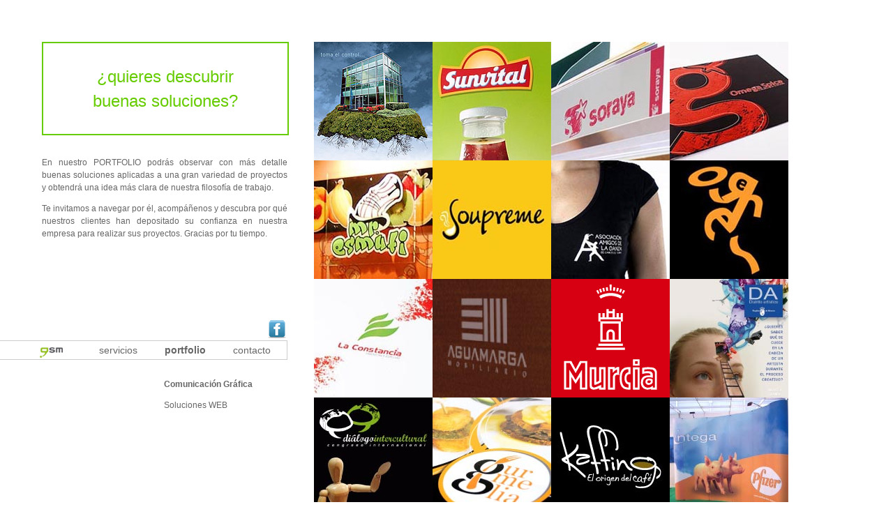

--- FILE ---
content_type: text/html
request_url: http://gsmcomunicacion.com/portfolio/corporativa.html
body_size: 2042
content:
<!DOCTYPE html PUBLIC "-//W3C//DTD XHTML 1.0 Transitional//EN" "http://www.w3.org/TR/xhtml1/DTD/xhtml1-transitional.dtd">
<html xmlns="http://www.w3.org/1999/xhtml"><!-- InstanceBegin template="/Templates/portfolio.dwt" codeOutsideHTMLIsLocked="false" -->
<head>
<script type="text/javascript">

  var _gaq = _gaq || [];
  _gaq.push(['_setAccount', 'UA-8967939-2']);
  _gaq.push(['_trackPageview']);

  (function() {
    var ga = document.createElement('script'); ga.type = 'text/javascript'; ga.async = true;
    ga.src = ('https:' == document.location.protocol ? 'https://ssl' : 'http://www') + '.google-analytics.com/ga.js';
    var s = document.getElementsByTagName('script')[0]; s.parentNode.insertBefore(ga, s);
  })();

</script>
<meta http-equiv="Content-Type" content="text/html; charset=UTF-8" />
<meta name="Keywords" content="dise&ntilde;o, grafico, estudio, agencia, comunicacion, marketing, publicidad, reclamo, publicitario, logo, logos, naming, catalogo, catalogos, infografia" />
<!-- InstanceBeginEditable name="doctitle" -->
<title>GSM Comunicaci&oacute;n Gr&aacute;fica</title>
<!-- InstanceEndEditable -->
<link href="../styles/estilo.css" rel="stylesheet" type="text/css" />
<!-- InstanceBeginEditable name="head" -->
<!-- InstanceEndEditable -->
</head>

<body class="portfoliok">

<script language="JavaScript" type="text/javascript">
if(window.screen.availWidth == 1920)window.parent.document.body.style.zoom="100%";
if(window.screen.availWidth == 1680)window.parent.document.body.style.zoom="100%"; 
if(window.screen.availWidth == 1600)window.parent.document.body.style.zoom="100%"; 
if(window.screen.availWidth == 1280)window.parent.document.body.style.zoom="100%";
if(window.screen.availWidth == 1024)window.parent.document.body.style.zoom="85%";
if(window.screen.availWidth == 800)window.parent.document.body.style.zoom="75%";
if(window.screen.availWidth == 640)window.parent.document.body.style.zoom="60%";</script>

<div id="cuadroizquierdo">
    	<div id="cuadro" class="verde">&iquest;quieres descubrir<br />
buenas soluciones?</div>
    	<div id="texto">
    	  En nuestro PORTFOLIO podr&aacute;s observar con m&aacute;s detalle buenas soluciones aplicadas a una gran variedad de proyectos y obtendr&aacute; una idea m&aacute;s clara de nuestra filosof&iacute;a de trabajo.</p>
          <p>Te invitamos a navegar por &eacute;l, acomp&aacute;&ntilde;enos y descubra por qu&eacute; nuestros clientes han depositado su confianza en nuestra empresa para realizar sus proyectos. Gracias por tu tiempo.</p>
		  <p>&nbsp;</p>
		</div>
		<div id="redes">
			<!--<a href="http://gsmcomunicacion.blogspot.com"><img src="images/blog.png" alt="" width="20" height="20" /></a>-->&nbsp;&nbsp;
			<!--<a href="http://twitter.com/gsmcomunicacion"><img src="../images/twitter.png" alt="twitter" width="26" height="26" /></a>-->
			<a href="http://www.facebook.com/pages/Cabezo-de-Torres-Spain/GSM-Comunicacion-Grafica/168401706521499?ref=ts"><img src="../images/facebook.png" alt="facebook" width="26" height="26" /></a>
		</div>
    	<div id="menu">
        	<ul>
                <li><a class="minilogo" href="../inicio.html">&nbsp;</a></li>
                <li><a href="../servicios.html">servicios</a></li>
                <li><a class="active" href="corporativa.html">portfolio</a></li>
                <li><a href="../contacto.html">contacto</a></li>
            </ul>
        </div>
    	<!-- InstanceBeginEditable name="EditRegion4" -->
    	<div id="submenuportfolio"><a class="active" href="corporativa.html">Comunicaci&oacute;n Gr&aacute;fica</a><br />
    	  <a href="web.html">Soluciones WEB</a></div>
    	<!-- InstanceEndEditable --></div>
<!-- InstanceBeginEditable name="mosaico" -->
<div id="portfolio">
  <div id="muestra"><a href="corpo_tecnopolis.html"><img src="../images/portfolio/ico_tecnopolis.jpg" width="170" height="170" alt="tecnopolis" /></a></div>
  <div id="muestra"><a href="corpo_sunvital.html"><img src="../images/portfolio/ico_sunvital.jpg" width="170" height="170" alt="sunvital" /></a></div>
  <div id="muestra"><a href="corpo_soraya.html"><img src="../images/portfolio/ico_soraya.jpg" width="170" height="170" alt="soraya" /></a></div>
  <div id="muestra"><a href="corpo_omega.html"><img src="../images/portfolio/ico_omega.jpg" width="170" height="170" alt="soraya" /></a></div>
  <div id="muestra"><a href="corpo_esmuti.html"><img src="../images/portfolio/ico_esmuti.jpg" width="170" height="170" alt="soraya" /></a></div>
  <div id="muestra"><a href="corpo_soupreme.html"><img src="../images/portfolio/ico_soupreme.jpg" width="170" height="170" alt="soraya" /></a></div>
  <div id="muestra"><a href="corpo_danza.html"><img src="../images/portfolio/ico_danza.jpg" width="170" height="170" alt="soraya" /></a></div>
  <div id="muestra"><a href="corpo_orenes.html"><img src="../images/portfolio/ico_orenes.jpg" width="170" height="170" alt="soraya" /></a></div>
  <div id="muestra"><a href="corpo_constancia.html"><img src="../images/portfolio/ico_constancia.jpg" width="170" height="170" alt="soraya" /></a></div>
  <div id="muestra"><a href="corpo_aguamarga.html"><img src="../images/portfolio/ico_aguamarga.jpg" width="170" height="170" alt="soraya" /></a></div>
  <div id="muestra"><a href="corpo_ayto.html"><img src="../images/portfolio/ico_ayto.jpg" width="170" height="170" alt="soraya" /></a></div>
  <div id="muestra"><a href="corpo_da.html"><img src="../images/portfolio/ico_da.jpg" width="170" height="170" alt="soraya" /></a></div>
  <div id="muestra"><a href="corpo_dialogo.html"><img src="../images/portfolio/ico_dialogo.jpg" width="170" height="170" alt="soraya" /></a></div>
  <div id="muestra"><a href="corpo_gurmelia.html"><img src="../images/portfolio/ico_gurmelia.jpg" width="170" height="170" alt="soraya" /></a></div>
  <div id="muestra"><a href="corpo_kaffing.html"><img src="../images/portfolio/ico_kaffing.jpg" width="170" height="170" alt="soraya" /></a></div>
  <div id="muestra"><a href="corpo_intega.html"><img src="../images/portfolio/ico_intega.jpg" width="170" height="170" alt="soraya" /></a></div>
  <div id="muestra"><a href="corpo_jtm.html"><img src="../images/portfolio/ico_jtm.jpg" width="170" height="170" alt="soraya" /></a></div>
  <div id="muestra"><a href="corpo_hbs.html"><img src="../images/portfolio/ico_hsb.jpg" width="170" height="170" alt="soraya" /></a></div>
  <div id="muestra"><a href="corpo_mali.html"><img src="../images/portfolio/ico_mali.jpg" width="170" height="170" alt="soraya" /></a></div>
  <div id="muestra"><a href="corpo_miradas.html"><img src="../images/portfolio/ico_miradas.jpg" width="170" height="170" alt="soraya" /></a></div>
  <div id="muestra"><a href="corpo_lully.html"><img src="../images/portfolio/ico_lully.jpg" width="170" height="170" alt="soraya" /></a></div>
  <div id="muestra"><a href="corpo_myp.html"><img src="../images/portfolio/ico_myp.jpg" width="170" height="170" alt="soraya" /></a></div>
  <div id="muestra"><a href="corpo_parraga.html"><img src="../images/portfolio/ico_parraga.jpg" width="170" height="170" alt="soraya" /></a></div>
  <div id="muestra"><a href="corpo_tentaciones.html"><img src="../images/portfolio/ico_tentaciones.jpg" width="170" height="170" alt="soraya" /></a></div>
  <div id="muestra"><a href="corpo_nice.html"><img src="../images/portfolio/ico_nice.jpg" width="170" height="170" alt="soraya" /></a></div>
  <div id="muestra"><a href="corpo_pimursa.html"><img src="../images/portfolio/ico_pimursa.jpg" width="170" height="170" alt="soraya" /></a></div>
  <div id="muestra"><a href="corpo_stv.html"><img src="../images/portfolio/ico_stv.jpg" width="170" height="170" alt="soraya" /></a></div>
  <div id="muestra"><a href="corpo_tamico.html"><img src="../images/portfolio/ico_tamiko.jpg" width="170" height="170" alt="soraya" /></a></div>
  <div id="muestra"><a href="corpo_valera.html"><img src="../images/portfolio/ico_valera.jpg" width="170" height="170" alt="soraya" /></a></div>
  <div id="muestra"><a href="corpo_cgr.html"><img src="../images/portfolio/ico_cgr.jpg" width="170" height="170" alt="soraya" /></a></div>
</div>
<!-- InstanceEndEditable -->
</body>
<!-- InstanceEnd --></html>


--- FILE ---
content_type: text/css
request_url: http://gsmcomunicacion.com/styles/estilo.css
body_size: 7844
content:
body {
	margin: 0px;
	font-family: Arial, Helvetica, sans-serif;
	font-size: 12px;
}

.active{
	font-weight:bold;
}

a{text-decoration:none;}

a:hover{
	font-weight:bold;
}

#logoizq{
	float: right;
	padding-right: 50px;
	padding-bottom: 0px;
	padding-left: 0px;
	padding-top: 40px;
}


#contenedor{
	margin: 0px;
	float: right;
}

/* BODY's */

.index{
	background-image: url(../images/bg_index.jpg);
	background-repeat: no-repeat;
	background-position: left top;
	color: #FFF;
	background-color: #000;
}

.inicio{
	background-image: url(../images/bg_inicio.jpg);
	background-repeat: no-repeat;
	background-position: left top;
	color: #666;
	background-color: #FFF;
}

.servicios{
	background-image: url(../images/servicios.jpg);
	background-repeat: no-repeat;
	background-position: left top;
	color: #666;
	background-color: #FFF;
}

.web{
	background-image: url(../images/bg_web.jpg);
	background-repeat: no-repeat;
	background-position: leftt top;
	color: #666;
	background-color: #FFF;
}

.grafica{
	background-image: url(../images/bg_grafica.jpg);
	background-repeat: no-repeat;
	background-position: right top;
	color: #666;
	background-color: #CCC;
}

.publicidad{
	background-image: url(../images/bg_publicidad.jpg);
	background-repeat: no-repeat;
	background-position: left top;
	color: #666;
	background-color: #FFF;
}

.produccion{
	background-image: url(../images/bg_produccion.jpg);
	background-repeat: no-repeat;
	background-position: left top;
	color: #FFF;
	/*background-color: #FFF;*/
    background-color: #746a68;
}
.portfoliok{
	color: #666;
	background-color: #FFF;
}

.contacto{
	background-image: url(../images/bg_contacto.jpg);
	background-repeat: no-repeat;
	background-position: left top;
	color: #FFF;
	background-color: #637C1E;
}

/* FIN */

a img{
	border:none;
}

.logo{
	float: left;
	margin-bottom: 20px;
}

#cuadroindex{
	margin-top: 500px;
	margin-right: 200px;
	float: right;
	width: 610px;
}
#cuadroizquierdo{
	float: left;
	margin: 0px;
	width: 450px;
}

.cuadroizquierdoportfolio{
	float: left;
	width: 70ex;
	margin: 0px;
}

#cuadro{
	float: left;
	font-size: 24px;
	font-family: Arial, Helvetica, sans-serif;
	width: 350px;
	padding-top: 30px;
	padding-bottom: 30px;
	text-align: center;
	line-height: 35px;
	margin-top: 60px;
	margin-bottom: 30px;
	margin-left: 60px;
	border-top-width: 2px;
	border-right-width: 2px;
	border-bottom-width: 2px;
	border-left-width: 2px;
	border-top-style: solid;
	border-right-style: solid;
	border-bottom-style: solid;
	border-left-style: solid;
}
.verde{
	color: #6C0;
}

.gris{
	border-top-color: #666;
	border-right-color: #666;
	border-bottom-color: #666;
	border-left-color: #666;
}

.blanco{
	border-top-color: #FFF;
	border-right-color: #FFF;
	border-bottom-color: #FFF;
	border-left-color: #FFF;
}

#blancontacto{
	color:#FFF;
	margin-left: 60px;
	text-align: right;
	width: 352px;
}

#blancontacto a{
	color: #FFF;
	padding: 5px;
	border: 1px solid #FFF;
	font-weight: bold;
}

#blancontacto a:hover{
	background-color: #3C0;
}

#texto{
	font-size: 12px;
	font-family: Arial, Helvetica, sans-serif;
	width: 352px;
	text-align: justify;
	margin-left: 60px;
	line-height: 18px;
	height: 235px;
	float: left;
}

#submenu{
	font-size: 12px;
	font-family: Arial, Helvetica, sans-serif;
	width: 352px;
	text-align: justify;
	margin-right: 30px;
	margin-left: 60px;
	line-height: 30px;
	margin-top: 20px;
	float: left;
}

#submenu a{
	color: #666;
	text-decoration: none;
}

#submenuportfolio{
	font-size: 12px;
	font-family: Arial, Helvetica, sans-serif;
	width: 170px;
	text-align: justify;
	margin-left: 235px;
	line-height: 30px;
	margin-top: 20px;
	float: left;
}

#submenuportfolio a{
	color: #666;
	text-decoration: none;
}

#submenublanco{
	font-size: 12px;
	font-family: Arial, Helvetica, sans-serif;
	width: 352px;
	text-align: justify;
	margin-right: 30px;
	margin-left: 60px;
	line-height: 30px;
	margin-top: 20px;
	color:#FFF;
	float: left;
}

#submenublanco a{
	color:#FFF;
}

#formulario{
	width: 230px;
	margin-top: 0px;
	margin-right: 10px;
	margin-bottom: 15px;
	margin-left: 30px;
	float: left;
	font-size: 10px;
}

.boton{
	border: 1px solid #666;
	background-color: #FFF;
	color: #666;
}

.boton:hover{
	border: 1px solid #FFF;
	background-color: #666;
	color: #FFF;
}

#servicios{
	float: left;
	width: 700px;
	background-image: url(../images/backcuadro.jpg);
	background-repeat: repeat;
	margin-top: 140px;
	font-size: 10px;
	padding-right: 10px;
	padding-left: 10px;
}
.listado{
	float: left;
	padding-top: 10px;
	padding-right: 5px;
	padding-left: 5px;
	width: 106px;
	padding-bottom: 10px;
}

/* Menu */
.minilogo{
	background-image: url(../images/minilogo.png);
	background-repeat: no-repeat;
	background-position: center 9px;
}

.minilogo:hover{
	background-position: center;
}

#menu {
	width: 386px;
	height: 26px;
	background-image: url(../images/backcuadro.jpg);
	background-repeat: repeat;
	padding-left: 25px;
	border-top-width: 1px;
	border-right-width: 1px;
	border-bottom-width: 1px;
	border-top-style: solid;
	border-right-style: solid;
	border-bottom-style: solid;
	border-top-color: #CCC;
	border-right-color: #CCC;
	border-bottom-color: #CCC;
	float: left;
}

#menu ul {
	margin: 0;
	padding: 0;
	list-style: none;
}

#menu li {
	display: inline;
	color: #993300;
}

#menu a {
	display: block;
	float: left;
	height: 21px;
	text-decoration: none;
	text-transform: lowercase;
	font-size: 14px;
	font-weight: normal;
	color: #666;
	text-align: center;
	width: 96px;
	padding-top: 5px;
}

#menu a:hover {
	font-weight: bold;
}

#menu .active {
	font-weight: bold;
}

#menu .current_page_item a {
	color: #FFFFFF;
}

#formulario{
	width: 320px;
	float: none;
	font-size: 10px;
}

.boton{
	border: 1px solid #666;
	background-color: #FFF;
	color: #666;
}

.boton:hover{
	border: 1px solid #FFF;
	background-color: #666;
	color: #FFF;
}

#cuestion{
	float: left;
	font-size: 24px;
	letter-spacing: 5px;
}
#cuestionimg{
	float: left;
}

#portfolio{
	padding-top: 60px;
	margin-left: auto;
	margin-right: auto;
	width: 680px;
	float: left;
}

#portfolio_in{
	padding-top: 60px;
	margin-right: auto;
	width: 550px;
	float: left;
}

#muestra {
	height: 170px;
	width: 170px;
	float: left;
}
#foto {
	float: left;
	height: 400px;
	width: 550px;
	background-attachment: fixed;
	background-repeat: no-repeat;
	background-position: left top;
}
#selectfoto {
	float: left;
	width: 550px;
	background-color: #999;
}
#descripcion {
	float: left;
	width: 550px;
	padding-top: 15px;
}

#menuselect {
	text-align: right;
	margin-right: 10px;
	float: right;
	margin-top: 5px;
	margin-bottom: 5px;
}

#menuselect ul {
	margin: 0;
	padding: 0;
	list-style: none;
}

#menuselect li {
	display: inline;
	color: #FFF;
}

#menuselect a {
	display: block;
	float: left;
	text-decoration: none;
	font-size: 13px;
	font-weight: bold;
	color: #FFF;
	padding-top: 10px;
	text-align: center;
	background-image: url(../images/icon.png);
	height: 20px;
	padding-right: 12px;
	padding-left: 12px;
	background-repeat: no-repeat;
	background-position: center center;
}

#menuselect a:hover {
	text-decoration: underline;
}

#menuselect .current_page_item a {
	color: #FFFFFF;
}

#redes{
	text-align: right;
	float: right;
	padding-right: 40px;
	width: 350px;
}

#redes a{
	color: #999;
}

#redes a:hover{
	font-weight: normal;
}

#redesn{
	text-align: left;
	color: #FFF;
	float: right;
	width: 50px;
	padding-right: 35px;
}

#redesn a{
	color: #FFF;
}

#redesn a:hover{
	font-weight: normal;
}

#volver {
	padding: 5px;
	float: left;
	margin-top: 8px;
	margin-left: 8px;
	color: #FFF;
}

#volver a {
	color: #FFF;
}

#volver a:hover{
	font-weight: bold;
}


/*****DAVID********/ 

.h1pos {
font-size: 12px;
	font-family: Arial, Helvetica, sans-serif;
}

.h2pos {
font-size: 12px;
	font-family: Arial, Helvetica, sans-serif;
	display:inline;
	font-weight:100;
}
